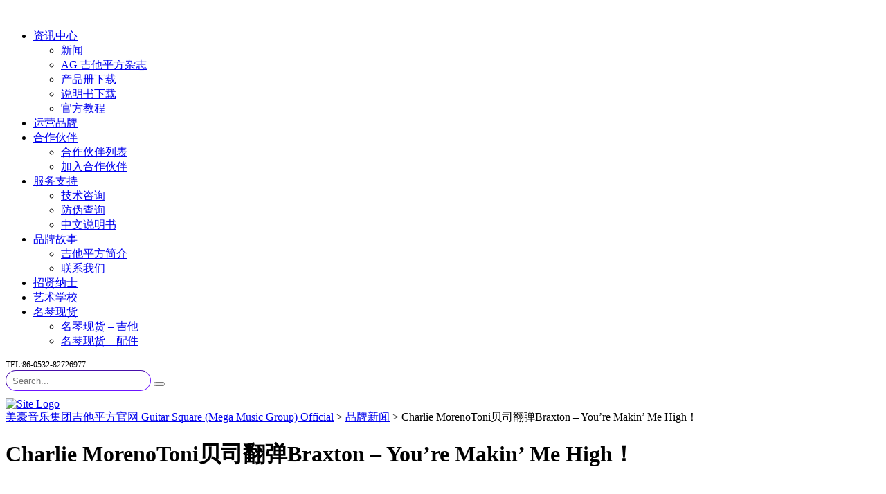

--- FILE ---
content_type: text/html; charset=UTF-8
request_url: https://www.guitarsquare.com/charlie-morenotoni%E8%B4%9D%E5%8F%B8%E7%BF%BB%E5%BC%B9braxton-youre-makin-me-high%EF%BC%81/
body_size: 18493
content:
<!DOCTYPE html>
<html lang="zh-Hans" id="main_html">
<head>
	    <meta charset="UTF-8">
    <meta name="viewport" content="width=device-width, initial-scale=1">
    <link rel="profile" href="https://gmpg.org/xfn/11">
    <link rel="pingback" href="https://www.guitarsquare.com/xmlrpc.php">
    <title>Charlie MorenoToni贝司翻弹Braxton &#8211; You&#8217;re Makin&#8217; Me High！ &#8211; 美豪音乐集团吉他平方官网 Guitar Square (Mega Music Group) Official</title>
<meta name='robots' content='max-image-preview:large' />
<link rel='dns-prefetch' href='//www.guitarsquare.com' />
<link rel='dns-prefetch' href='//fonts.googleapis.com' />
<link rel="alternate" type="application/rss+xml" title="美豪音乐集团吉他平方官网 Guitar Square (Mega Music Group) Official &raquo; Feed" href="https://www.guitarsquare.com/feed/" />
<link rel="alternate" type="application/rss+xml" title="美豪音乐集团吉他平方官网 Guitar Square (Mega Music Group) Official &raquo; 评论 Feed" href="https://www.guitarsquare.com/comments/feed/" />
<script type="text/javascript">
/* <![CDATA[ */
window._wpemojiSettings = {"baseUrl":"https:\/\/s.w.org\/images\/core\/emoji\/15.0.3\/72x72\/","ext":".png","svgUrl":"https:\/\/s.w.org\/images\/core\/emoji\/15.0.3\/svg\/","svgExt":".svg","source":{"concatemoji":"https:\/\/www.guitarsquare.com\/wp-includes\/js\/wp-emoji-release.min.js?ver=6.6.4"}};
/*! This file is auto-generated */
!function(i,n){var o,s,e;function c(e){try{var t={supportTests:e,timestamp:(new Date).valueOf()};sessionStorage.setItem(o,JSON.stringify(t))}catch(e){}}function p(e,t,n){e.clearRect(0,0,e.canvas.width,e.canvas.height),e.fillText(t,0,0);var t=new Uint32Array(e.getImageData(0,0,e.canvas.width,e.canvas.height).data),r=(e.clearRect(0,0,e.canvas.width,e.canvas.height),e.fillText(n,0,0),new Uint32Array(e.getImageData(0,0,e.canvas.width,e.canvas.height).data));return t.every(function(e,t){return e===r[t]})}function u(e,t,n){switch(t){case"flag":return n(e,"\ud83c\udff3\ufe0f\u200d\u26a7\ufe0f","\ud83c\udff3\ufe0f\u200b\u26a7\ufe0f")?!1:!n(e,"\ud83c\uddfa\ud83c\uddf3","\ud83c\uddfa\u200b\ud83c\uddf3")&&!n(e,"\ud83c\udff4\udb40\udc67\udb40\udc62\udb40\udc65\udb40\udc6e\udb40\udc67\udb40\udc7f","\ud83c\udff4\u200b\udb40\udc67\u200b\udb40\udc62\u200b\udb40\udc65\u200b\udb40\udc6e\u200b\udb40\udc67\u200b\udb40\udc7f");case"emoji":return!n(e,"\ud83d\udc26\u200d\u2b1b","\ud83d\udc26\u200b\u2b1b")}return!1}function f(e,t,n){var r="undefined"!=typeof WorkerGlobalScope&&self instanceof WorkerGlobalScope?new OffscreenCanvas(300,150):i.createElement("canvas"),a=r.getContext("2d",{willReadFrequently:!0}),o=(a.textBaseline="top",a.font="600 32px Arial",{});return e.forEach(function(e){o[e]=t(a,e,n)}),o}function t(e){var t=i.createElement("script");t.src=e,t.defer=!0,i.head.appendChild(t)}"undefined"!=typeof Promise&&(o="wpEmojiSettingsSupports",s=["flag","emoji"],n.supports={everything:!0,everythingExceptFlag:!0},e=new Promise(function(e){i.addEventListener("DOMContentLoaded",e,{once:!0})}),new Promise(function(t){var n=function(){try{var e=JSON.parse(sessionStorage.getItem(o));if("object"==typeof e&&"number"==typeof e.timestamp&&(new Date).valueOf()<e.timestamp+604800&&"object"==typeof e.supportTests)return e.supportTests}catch(e){}return null}();if(!n){if("undefined"!=typeof Worker&&"undefined"!=typeof OffscreenCanvas&&"undefined"!=typeof URL&&URL.createObjectURL&&"undefined"!=typeof Blob)try{var e="postMessage("+f.toString()+"("+[JSON.stringify(s),u.toString(),p.toString()].join(",")+"));",r=new Blob([e],{type:"text/javascript"}),a=new Worker(URL.createObjectURL(r),{name:"wpTestEmojiSupports"});return void(a.onmessage=function(e){c(n=e.data),a.terminate(),t(n)})}catch(e){}c(n=f(s,u,p))}t(n)}).then(function(e){for(var t in e)n.supports[t]=e[t],n.supports.everything=n.supports.everything&&n.supports[t],"flag"!==t&&(n.supports.everythingExceptFlag=n.supports.everythingExceptFlag&&n.supports[t]);n.supports.everythingExceptFlag=n.supports.everythingExceptFlag&&!n.supports.flag,n.DOMReady=!1,n.readyCallback=function(){n.DOMReady=!0}}).then(function(){return e}).then(function(){var e;n.supports.everything||(n.readyCallback(),(e=n.source||{}).concatemoji?t(e.concatemoji):e.wpemoji&&e.twemoji&&(t(e.twemoji),t(e.wpemoji)))}))}((window,document),window._wpemojiSettings);
/* ]]> */
</script>
<!-- guitarsquare.com is managing ads with Advanced Ads --><script id="guita-ready">
			window.advanced_ads_ready=function(e,a){a=a||"complete";var d=function(e){return"interactive"===a?"loading"!==e:"complete"===e};d(document.readyState)?e():document.addEventListener("readystatechange",(function(a){d(a.target.readyState)&&e()}),{once:"interactive"===a})},window.advanced_ads_ready_queue=window.advanced_ads_ready_queue||[];		</script>
		<style id='wp-emoji-styles-inline-css' type='text/css'>

	img.wp-smiley, img.emoji {
		display: inline !important;
		border: none !important;
		box-shadow: none !important;
		height: 1em !important;
		width: 1em !important;
		margin: 0 0.07em !important;
		vertical-align: -0.1em !important;
		background: none !important;
		padding: 0 !important;
	}
</style>
<link rel='stylesheet' id='wp-block-library-css' href='https://www.guitarsquare.com/wp-includes/css/dist/block-library/style.min.css?ver=6.6.4' type='text/css' media='all' />
<style id='pdfemb-pdf-embedder-viewer-style-inline-css' type='text/css'>
.wp-block-pdfemb-pdf-embedder-viewer{max-width:none}

</style>
<link rel='stylesheet' id='posts-masonry-block-style-css-css' href='https://www.guitarsquare.com/wp-content/plugins/gosign-masonry-post-block/dist/blocks.style.build.css?ver=6.6.4' type='text/css' media='all' />
<style id='classic-theme-styles-inline-css' type='text/css'>
/*! This file is auto-generated */
.wp-block-button__link{color:#fff;background-color:#32373c;border-radius:9999px;box-shadow:none;text-decoration:none;padding:calc(.667em + 2px) calc(1.333em + 2px);font-size:1.125em}.wp-block-file__button{background:#32373c;color:#fff;text-decoration:none}
</style>
<style id='global-styles-inline-css' type='text/css'>
:root{--wp--preset--aspect-ratio--square: 1;--wp--preset--aspect-ratio--4-3: 4/3;--wp--preset--aspect-ratio--3-4: 3/4;--wp--preset--aspect-ratio--3-2: 3/2;--wp--preset--aspect-ratio--2-3: 2/3;--wp--preset--aspect-ratio--16-9: 16/9;--wp--preset--aspect-ratio--9-16: 9/16;--wp--preset--color--black: #000000;--wp--preset--color--cyan-bluish-gray: #abb8c3;--wp--preset--color--white: #ffffff;--wp--preset--color--pale-pink: #f78da7;--wp--preset--color--vivid-red: #cf2e2e;--wp--preset--color--luminous-vivid-orange: #ff6900;--wp--preset--color--luminous-vivid-amber: #fcb900;--wp--preset--color--light-green-cyan: #7bdcb5;--wp--preset--color--vivid-green-cyan: #00d084;--wp--preset--color--pale-cyan-blue: #8ed1fc;--wp--preset--color--vivid-cyan-blue: #0693e3;--wp--preset--color--vivid-purple: #9b51e0;--wp--preset--gradient--vivid-cyan-blue-to-vivid-purple: linear-gradient(135deg,rgba(6,147,227,1) 0%,rgb(155,81,224) 100%);--wp--preset--gradient--light-green-cyan-to-vivid-green-cyan: linear-gradient(135deg,rgb(122,220,180) 0%,rgb(0,208,130) 100%);--wp--preset--gradient--luminous-vivid-amber-to-luminous-vivid-orange: linear-gradient(135deg,rgba(252,185,0,1) 0%,rgba(255,105,0,1) 100%);--wp--preset--gradient--luminous-vivid-orange-to-vivid-red: linear-gradient(135deg,rgba(255,105,0,1) 0%,rgb(207,46,46) 100%);--wp--preset--gradient--very-light-gray-to-cyan-bluish-gray: linear-gradient(135deg,rgb(238,238,238) 0%,rgb(169,184,195) 100%);--wp--preset--gradient--cool-to-warm-spectrum: linear-gradient(135deg,rgb(74,234,220) 0%,rgb(151,120,209) 20%,rgb(207,42,186) 40%,rgb(238,44,130) 60%,rgb(251,105,98) 80%,rgb(254,248,76) 100%);--wp--preset--gradient--blush-light-purple: linear-gradient(135deg,rgb(255,206,236) 0%,rgb(152,150,240) 100%);--wp--preset--gradient--blush-bordeaux: linear-gradient(135deg,rgb(254,205,165) 0%,rgb(254,45,45) 50%,rgb(107,0,62) 100%);--wp--preset--gradient--luminous-dusk: linear-gradient(135deg,rgb(255,203,112) 0%,rgb(199,81,192) 50%,rgb(65,88,208) 100%);--wp--preset--gradient--pale-ocean: linear-gradient(135deg,rgb(255,245,203) 0%,rgb(182,227,212) 50%,rgb(51,167,181) 100%);--wp--preset--gradient--electric-grass: linear-gradient(135deg,rgb(202,248,128) 0%,rgb(113,206,126) 100%);--wp--preset--gradient--midnight: linear-gradient(135deg,rgb(2,3,129) 0%,rgb(40,116,252) 100%);--wp--preset--font-size--small: 13px;--wp--preset--font-size--medium: 20px;--wp--preset--font-size--large: 36px;--wp--preset--font-size--x-large: 42px;--wp--preset--spacing--20: 0.44rem;--wp--preset--spacing--30: 0.67rem;--wp--preset--spacing--40: 1rem;--wp--preset--spacing--50: 1.5rem;--wp--preset--spacing--60: 2.25rem;--wp--preset--spacing--70: 3.38rem;--wp--preset--spacing--80: 5.06rem;--wp--preset--shadow--natural: 6px 6px 9px rgba(0, 0, 0, 0.2);--wp--preset--shadow--deep: 12px 12px 50px rgba(0, 0, 0, 0.4);--wp--preset--shadow--sharp: 6px 6px 0px rgba(0, 0, 0, 0.2);--wp--preset--shadow--outlined: 6px 6px 0px -3px rgba(255, 255, 255, 1), 6px 6px rgba(0, 0, 0, 1);--wp--preset--shadow--crisp: 6px 6px 0px rgba(0, 0, 0, 1);}:where(.is-layout-flex){gap: 0.5em;}:where(.is-layout-grid){gap: 0.5em;}body .is-layout-flex{display: flex;}.is-layout-flex{flex-wrap: wrap;align-items: center;}.is-layout-flex > :is(*, div){margin: 0;}body .is-layout-grid{display: grid;}.is-layout-grid > :is(*, div){margin: 0;}:where(.wp-block-columns.is-layout-flex){gap: 2em;}:where(.wp-block-columns.is-layout-grid){gap: 2em;}:where(.wp-block-post-template.is-layout-flex){gap: 1.25em;}:where(.wp-block-post-template.is-layout-grid){gap: 1.25em;}.has-black-color{color: var(--wp--preset--color--black) !important;}.has-cyan-bluish-gray-color{color: var(--wp--preset--color--cyan-bluish-gray) !important;}.has-white-color{color: var(--wp--preset--color--white) !important;}.has-pale-pink-color{color: var(--wp--preset--color--pale-pink) !important;}.has-vivid-red-color{color: var(--wp--preset--color--vivid-red) !important;}.has-luminous-vivid-orange-color{color: var(--wp--preset--color--luminous-vivid-orange) !important;}.has-luminous-vivid-amber-color{color: var(--wp--preset--color--luminous-vivid-amber) !important;}.has-light-green-cyan-color{color: var(--wp--preset--color--light-green-cyan) !important;}.has-vivid-green-cyan-color{color: var(--wp--preset--color--vivid-green-cyan) !important;}.has-pale-cyan-blue-color{color: var(--wp--preset--color--pale-cyan-blue) !important;}.has-vivid-cyan-blue-color{color: var(--wp--preset--color--vivid-cyan-blue) !important;}.has-vivid-purple-color{color: var(--wp--preset--color--vivid-purple) !important;}.has-black-background-color{background-color: var(--wp--preset--color--black) !important;}.has-cyan-bluish-gray-background-color{background-color: var(--wp--preset--color--cyan-bluish-gray) !important;}.has-white-background-color{background-color: var(--wp--preset--color--white) !important;}.has-pale-pink-background-color{background-color: var(--wp--preset--color--pale-pink) !important;}.has-vivid-red-background-color{background-color: var(--wp--preset--color--vivid-red) !important;}.has-luminous-vivid-orange-background-color{background-color: var(--wp--preset--color--luminous-vivid-orange) !important;}.has-luminous-vivid-amber-background-color{background-color: var(--wp--preset--color--luminous-vivid-amber) !important;}.has-light-green-cyan-background-color{background-color: var(--wp--preset--color--light-green-cyan) !important;}.has-vivid-green-cyan-background-color{background-color: var(--wp--preset--color--vivid-green-cyan) !important;}.has-pale-cyan-blue-background-color{background-color: var(--wp--preset--color--pale-cyan-blue) !important;}.has-vivid-cyan-blue-background-color{background-color: var(--wp--preset--color--vivid-cyan-blue) !important;}.has-vivid-purple-background-color{background-color: var(--wp--preset--color--vivid-purple) !important;}.has-black-border-color{border-color: var(--wp--preset--color--black) !important;}.has-cyan-bluish-gray-border-color{border-color: var(--wp--preset--color--cyan-bluish-gray) !important;}.has-white-border-color{border-color: var(--wp--preset--color--white) !important;}.has-pale-pink-border-color{border-color: var(--wp--preset--color--pale-pink) !important;}.has-vivid-red-border-color{border-color: var(--wp--preset--color--vivid-red) !important;}.has-luminous-vivid-orange-border-color{border-color: var(--wp--preset--color--luminous-vivid-orange) !important;}.has-luminous-vivid-amber-border-color{border-color: var(--wp--preset--color--luminous-vivid-amber) !important;}.has-light-green-cyan-border-color{border-color: var(--wp--preset--color--light-green-cyan) !important;}.has-vivid-green-cyan-border-color{border-color: var(--wp--preset--color--vivid-green-cyan) !important;}.has-pale-cyan-blue-border-color{border-color: var(--wp--preset--color--pale-cyan-blue) !important;}.has-vivid-cyan-blue-border-color{border-color: var(--wp--preset--color--vivid-cyan-blue) !important;}.has-vivid-purple-border-color{border-color: var(--wp--preset--color--vivid-purple) !important;}.has-vivid-cyan-blue-to-vivid-purple-gradient-background{background: var(--wp--preset--gradient--vivid-cyan-blue-to-vivid-purple) !important;}.has-light-green-cyan-to-vivid-green-cyan-gradient-background{background: var(--wp--preset--gradient--light-green-cyan-to-vivid-green-cyan) !important;}.has-luminous-vivid-amber-to-luminous-vivid-orange-gradient-background{background: var(--wp--preset--gradient--luminous-vivid-amber-to-luminous-vivid-orange) !important;}.has-luminous-vivid-orange-to-vivid-red-gradient-background{background: var(--wp--preset--gradient--luminous-vivid-orange-to-vivid-red) !important;}.has-very-light-gray-to-cyan-bluish-gray-gradient-background{background: var(--wp--preset--gradient--very-light-gray-to-cyan-bluish-gray) !important;}.has-cool-to-warm-spectrum-gradient-background{background: var(--wp--preset--gradient--cool-to-warm-spectrum) !important;}.has-blush-light-purple-gradient-background{background: var(--wp--preset--gradient--blush-light-purple) !important;}.has-blush-bordeaux-gradient-background{background: var(--wp--preset--gradient--blush-bordeaux) !important;}.has-luminous-dusk-gradient-background{background: var(--wp--preset--gradient--luminous-dusk) !important;}.has-pale-ocean-gradient-background{background: var(--wp--preset--gradient--pale-ocean) !important;}.has-electric-grass-gradient-background{background: var(--wp--preset--gradient--electric-grass) !important;}.has-midnight-gradient-background{background: var(--wp--preset--gradient--midnight) !important;}.has-small-font-size{font-size: var(--wp--preset--font-size--small) !important;}.has-medium-font-size{font-size: var(--wp--preset--font-size--medium) !important;}.has-large-font-size{font-size: var(--wp--preset--font-size--large) !important;}.has-x-large-font-size{font-size: var(--wp--preset--font-size--x-large) !important;}
:where(.wp-block-post-template.is-layout-flex){gap: 1.25em;}:where(.wp-block-post-template.is-layout-grid){gap: 1.25em;}
:where(.wp-block-columns.is-layout-flex){gap: 2em;}:where(.wp-block-columns.is-layout-grid){gap: 2em;}
:root :where(.wp-block-pullquote){font-size: 1.5em;line-height: 1.6;}
</style>
<link rel='stylesheet' id='rs-plugin-settings-css' href='https://www.guitarsquare.com/wp-content/plugins/revslider/public/assets/css/rs6.css?ver=6.2.22' type='text/css' media='all' />
<style id='rs-plugin-settings-inline-css' type='text/css'>
#rs-demo-id {}
</style>
<link rel='stylesheet' id='stm-stmicons-css' href='https://www.guitarsquare.com/wp-content/uploads/stm_fonts/stmicons/stmicons.css?ver=1.0.1' type='text/css' media='all' />
<link rel='stylesheet' id='stm-stmicons_company-css' href='https://www.guitarsquare.com/wp-content/uploads/stm_fonts/stmicons/company/stmicons.css?ver=1.0.1' type='text/css' media='all' />
<link rel='stylesheet' id='stm-stmicons_consulting-css' href='https://www.guitarsquare.com/wp-content/uploads/stm_fonts/stmicons/consulting/stmicons.css?ver=1.0.1' type='text/css' media='all' />
<link rel='stylesheet' id='stm-stmicons_feather-css' href='https://www.guitarsquare.com/wp-content/uploads/stm_fonts/stmicons/feather/stmicons.css?ver=1.0.1' type='text/css' media='all' />
<link rel='stylesheet' id='stm-stmicons_icomoon-css' href='https://www.guitarsquare.com/wp-content/uploads/stm_fonts/stmicons/icomoon/stmicons.css?ver=1.0.1' type='text/css' media='all' />
<link rel='stylesheet' id='stm-stmicons_linear-css' href='https://www.guitarsquare.com/wp-content/uploads/stm_fonts/stmicons/linear/stmicons.css?ver=1.0.1' type='text/css' media='all' />
<link rel='stylesheet' id='stm-stmicons_vicons-css' href='https://www.guitarsquare.com/wp-content/uploads/stm_fonts/stmicons/vicons/stmicons.css?ver=1.0.1' type='text/css' media='all' />
<link rel='stylesheet' id='stm_megamenu-css' href='https://www.guitarsquare.com/wp-content/plugins/stm-configurations/megamenu/assets/css/megamenu.css?ver=1.2' type='text/css' media='all' />
<link rel='stylesheet' id='wp-pagenavi-css' href='https://www.guitarsquare.com/wp-content/plugins/wp-pagenavi/pagenavi-css.css?ver=2.70' type='text/css' media='all' />
<link rel='stylesheet' id='child-style-css' href='https://www.guitarsquare.com/wp-content/themes/pearl-child/style.css?ver=6.6.4' type='text/css' media='all' />
<link rel='stylesheet' id='tablepress-default-css' href='https://www.guitarsquare.com/wp-content/plugins/tablepress/css/build/default.css?ver=2.4.2' type='text/css' media='all' />
<link rel='stylesheet' id='stm_default_google_font-css' href='https://fonts.googleapis.com/css?family=Open+Sans%3A100%2C200%2C300%2C400%2C400i%2C500%2C600%2C700%2C800%2C900%7CMontserrat%3A100%2C200%2C300%2C400%2C400i%2C500%2C600%2C700%2C800%2C900&#038;ver=1.1.1#038;subset=latin%2Clatin-ext' type='text/css' media='all' />
<link rel='stylesheet' id='pearl-theme-styles-css' href='https://www.guitarsquare.com/wp-content/themes/pearl/assets/css/app.css?ver=1.1.1' type='text/css' media='all' />
<style id='pearl-theme-styles-inline-css' type='text/css'>
.stm_titlebox:after {
            background-color: #0d0f13;
        }.stm_titlebox .stm_titlebox__title,
        .stm_titlebox .stm_titlebox__author,
        .stm_titlebox .stm_titlebox__categories
        {
            color:  #ffffff !important;
        }.stm_titlebox .stm_titlebox__subtitle {
            color: #ffffff;
        }
</style>
<link rel='stylesheet' id='pearl-theme-custom-styles-css' href='https://www.guitarsquare.com/wp-content/uploads/stm_uploads/skin-custom.css?ver=324' type='text/css' media='all' />
<link rel='stylesheet' id='fontawesome-css' href='https://www.guitarsquare.com/wp-content/themes/pearl/assets/vendor/font-awesome.min.css?ver=1.1.1' type='text/css' media='all' />
<link rel='stylesheet' id='vc_font_awesome_5_shims-css' href='https://www.guitarsquare.com/wp-content/plugins/js_composer/assets/lib/bower/font-awesome/css/v4-shims.min.css?ver=6.4.1' type='text/css' media='all' />
<link rel='stylesheet' id='vc_font_awesome_5-css' href='https://www.guitarsquare.com/wp-content/plugins/js_composer/assets/lib/bower/font-awesome/css/all.min.css?ver=6.4.1' type='text/css' media='all' />
<link rel='stylesheet' id='pearl-buttons-style-css' href='https://www.guitarsquare.com/wp-content/themes/pearl/assets/css/buttons/styles/style_8.css?ver=1.1.1' type='text/css' media='all' />
<link rel='stylesheet' id='pearl-sidebars-style-css' href='https://www.guitarsquare.com/wp-content/themes/pearl/assets/css/sidebar/style_8.css?ver=1.1.1' type='text/css' media='all' />
<link rel='stylesheet' id='pearl-forms-style-css' href='https://www.guitarsquare.com/wp-content/themes/pearl/assets/css/form/style_7.css?ver=1.1.1' type='text/css' media='all' />
<link rel='stylesheet' id='pearl-blockquote-style-css' href='https://www.guitarsquare.com/wp-content/themes/pearl/assets/css/blockquote/style_8.css?ver=1.1.1' type='text/css' media='all' />
<link rel='stylesheet' id='pearl-post-style-css' href='https://www.guitarsquare.com/wp-content/themes/pearl/assets/css/post/style_8.css?ver=1.1.1' type='text/css' media='all' />
<link rel='stylesheet' id='pearl-pagination-style-css' href='https://www.guitarsquare.com/wp-content/themes/pearl/assets/css/pagination/style_8.css?ver=1.1.1' type='text/css' media='all' />
<link rel='stylesheet' id='pearl-list-style-css' href='https://www.guitarsquare.com/wp-content/themes/pearl/assets/css/lists/style_1.css?ver=1.1.1' type='text/css' media='all' />
<link rel='stylesheet' id='pearl-tabs-style-css' href='https://www.guitarsquare.com/wp-content/themes/pearl/assets/css/tabs/style_5.css?ver=1.1.1' type='text/css' media='all' />
<link rel='stylesheet' id='pearl-tour-style-css' href='https://www.guitarsquare.com/wp-content/themes/pearl/assets/css/tour/style_1.css?ver=1.1.1' type='text/css' media='all' />
<link rel='stylesheet' id='pearl-accordions-style-css' href='https://www.guitarsquare.com/wp-content/themes/pearl/assets/css/accordion/style_6.css?ver=1.1.1' type='text/css' media='all' />
<link rel='stylesheet' id='bootstrap-datepicker3-css' href='https://www.guitarsquare.com/wp-content/themes/pearl/assets/css/vendors/bootstrap-datepicker3.css?ver=1.1.1' type='text/css' media='all' />
<link rel='stylesheet' id='pearl-header-style-css' href='https://www.guitarsquare.com/wp-content/themes/pearl/assets/css/header/style_8.css?ver=1.1.1' type='text/css' media='all' />
<link rel='stylesheet' id='pearl-footer-style-css' href='https://www.guitarsquare.com/wp-content/themes/pearl/assets/css/footer/style_1.css?ver=1.1.1' type='text/css' media='all' />
<link rel='stylesheet' id='pearl-titlebox-style-css' href='https://www.guitarsquare.com/wp-content/themes/pearl/assets/css/titlebox/style_8.css?ver=1.1.1' type='text/css' media='all' />
<link rel='stylesheet' id='mediaelement-css' href='https://www.guitarsquare.com/wp-includes/js/mediaelement/mediaelementplayer-legacy.min.css?ver=4.2.17' type='text/css' media='all' />
<link rel='stylesheet' id='stm_player.css-css' href='https://www.guitarsquare.com/wp-content/themes/pearl/assets/css/player/player.css?ver=1.1.1' type='text/css' media='all' />
<script type="text/javascript" src="https://www.guitarsquare.com/wp-includes/js/jquery/jquery.min.js?ver=3.7.1" id="jquery-core-js"></script>
<script type="text/javascript" src="https://www.guitarsquare.com/wp-includes/js/jquery/jquery-migrate.min.js?ver=3.4.1" id="jquery-migrate-js"></script>
<script type="text/javascript" src="https://www.guitarsquare.com/wp-content/plugins/gosign-masonry-post-block/src/js/isotope.pkgd.min.js?ver=1" id="posts-masonry-block-masnory-js"></script>
<script type="text/javascript" src="https://www.guitarsquare.com/wp-includes/js/dist/vendor/react.min.js?ver=18.3.1" id="react-js"></script>
<script type="text/javascript" src="https://www.guitarsquare.com/wp-includes/js/dist/vendor/react-jsx-runtime.min.js?ver=18.3.1" id="react-jsx-runtime-js"></script>
<script type="text/javascript" src="https://www.guitarsquare.com/wp-includes/js/dist/autop.min.js?ver=9fb50649848277dd318d" id="wp-autop-js"></script>
<script type="text/javascript" src="https://www.guitarsquare.com/wp-includes/js/dist/blob.min.js?ver=9113eed771d446f4a556" id="wp-blob-js"></script>
<script type="text/javascript" src="https://www.guitarsquare.com/wp-includes/js/dist/block-serialization-default-parser.min.js?ver=14d44daebf663d05d330" id="wp-block-serialization-default-parser-js"></script>
<script type="text/javascript" src="https://www.guitarsquare.com/wp-includes/js/dist/hooks.min.js?ver=2810c76e705dd1a53b18" id="wp-hooks-js"></script>
<script type="text/javascript" src="https://www.guitarsquare.com/wp-includes/js/dist/deprecated.min.js?ver=e1f84915c5e8ae38964c" id="wp-deprecated-js"></script>
<script type="text/javascript" src="https://www.guitarsquare.com/wp-includes/js/dist/dom.min.js?ver=4ecffbffba91b10c5c7a" id="wp-dom-js"></script>
<script type="text/javascript" src="https://www.guitarsquare.com/wp-includes/js/dist/vendor/react-dom.min.js?ver=18.3.1" id="react-dom-js"></script>
<script type="text/javascript" src="https://www.guitarsquare.com/wp-includes/js/dist/escape-html.min.js?ver=6561a406d2d232a6fbd2" id="wp-escape-html-js"></script>
<script type="text/javascript" src="https://www.guitarsquare.com/wp-includes/js/dist/element.min.js?ver=cb762d190aebbec25b27" id="wp-element-js"></script>
<script type="text/javascript" src="https://www.guitarsquare.com/wp-includes/js/dist/is-shallow-equal.min.js?ver=e0f9f1d78d83f5196979" id="wp-is-shallow-equal-js"></script>
<script type="text/javascript" src="https://www.guitarsquare.com/wp-includes/js/dist/i18n.min.js?ver=5e580eb46a90c2b997e6" id="wp-i18n-js"></script>
<script type="text/javascript" id="wp-i18n-js-after">
/* <![CDATA[ */
wp.i18n.setLocaleData( { 'text direction\u0004ltr': [ 'ltr' ] } );
/* ]]> */
</script>
<script type="text/javascript" id="wp-keycodes-js-translations">
/* <![CDATA[ */
( function( domain, translations ) {
	var localeData = translations.locale_data[ domain ] || translations.locale_data.messages;
	localeData[""].domain = domain;
	wp.i18n.setLocaleData( localeData, domain );
} )( "default", {"translation-revision-date":"2025-10-31 02:04:53+0000","generator":"GlotPress\/4.0.3","domain":"messages","locale_data":{"messages":{"":{"domain":"messages","plural-forms":"nplurals=1; plural=0;","lang":"zh_CN"},"Comma":["\u9017\u53f7"],"Period":["\u53e5\u53f7"],"Backtick":["\u53cd\u5f15\u53f7"],"Tilde":["\u6ce2\u6d6a\u53f7"]}},"comment":{"reference":"wp-includes\/js\/dist\/keycodes.js"}} );
/* ]]> */
</script>
<script type="text/javascript" src="https://www.guitarsquare.com/wp-includes/js/dist/keycodes.min.js?ver=034ff647a54b018581d3" id="wp-keycodes-js"></script>
<script type="text/javascript" src="https://www.guitarsquare.com/wp-includes/js/dist/priority-queue.min.js?ver=9c21c957c7e50ffdbf48" id="wp-priority-queue-js"></script>
<script type="text/javascript" src="https://www.guitarsquare.com/wp-includes/js/dist/compose.min.js?ver=b8d54449305350b51869" id="wp-compose-js"></script>
<script type="text/javascript" src="https://www.guitarsquare.com/wp-includes/js/dist/private-apis.min.js?ver=17a2e640b653d742da6e" id="wp-private-apis-js"></script>
<script type="text/javascript" src="https://www.guitarsquare.com/wp-includes/js/dist/redux-routine.min.js?ver=a0a172871afaeb261566" id="wp-redux-routine-js"></script>
<script type="text/javascript" src="https://www.guitarsquare.com/wp-includes/js/dist/data.min.js?ver=7c62e39de0308c73d50c" id="wp-data-js"></script>
<script type="text/javascript" id="wp-data-js-after">
/* <![CDATA[ */
( function() {
	var userId = 0;
	var storageKey = "WP_DATA_USER_" + userId;
	wp.data
		.use( wp.data.plugins.persistence, { storageKey: storageKey } );
} )();
/* ]]> */
</script>
<script type="text/javascript" src="https://www.guitarsquare.com/wp-includes/js/dist/html-entities.min.js?ver=2cd3358363e0675638fb" id="wp-html-entities-js"></script>
<script type="text/javascript" src="https://www.guitarsquare.com/wp-includes/js/dist/dom-ready.min.js?ver=f77871ff7694fffea381" id="wp-dom-ready-js"></script>
<script type="text/javascript" id="wp-a11y-js-translations">
/* <![CDATA[ */
( function( domain, translations ) {
	var localeData = translations.locale_data[ domain ] || translations.locale_data.messages;
	localeData[""].domain = domain;
	wp.i18n.setLocaleData( localeData, domain );
} )( "default", {"translation-revision-date":"2025-10-31 02:04:53+0000","generator":"GlotPress\/4.0.3","domain":"messages","locale_data":{"messages":{"":{"domain":"messages","plural-forms":"nplurals=1; plural=0;","lang":"zh_CN"},"Notifications":["\u901a\u77e5"]}},"comment":{"reference":"wp-includes\/js\/dist\/a11y.js"}} );
/* ]]> */
</script>
<script type="text/javascript" src="https://www.guitarsquare.com/wp-includes/js/dist/a11y.min.js?ver=d90eebea464f6c09bfd5" id="wp-a11y-js"></script>
<script type="text/javascript" id="wp-rich-text-js-translations">
/* <![CDATA[ */
( function( domain, translations ) {
	var localeData = translations.locale_data[ domain ] || translations.locale_data.messages;
	localeData[""].domain = domain;
	wp.i18n.setLocaleData( localeData, domain );
} )( "default", {"translation-revision-date":"2025-10-31 02:04:53+0000","generator":"GlotPress\/4.0.3","domain":"messages","locale_data":{"messages":{"":{"domain":"messages","plural-forms":"nplurals=1; plural=0;","lang":"zh_CN"},"%s removed.":["%s \u5df2\u79fb\u9664\u3002"],"%s applied.":["%s \u5df2\u5e94\u7528\u3002"]}},"comment":{"reference":"wp-includes\/js\/dist\/rich-text.js"}} );
/* ]]> */
</script>
<script type="text/javascript" src="https://www.guitarsquare.com/wp-includes/js/dist/rich-text.min.js?ver=4021b9e4e9ef4d3cd868" id="wp-rich-text-js"></script>
<script type="text/javascript" src="https://www.guitarsquare.com/wp-includes/js/dist/shortcode.min.js?ver=b7747eee0efafd2f0c3b" id="wp-shortcode-js"></script>
<script type="text/javascript" id="wp-blocks-js-translations">
/* <![CDATA[ */
( function( domain, translations ) {
	var localeData = translations.locale_data[ domain ] || translations.locale_data.messages;
	localeData[""].domain = domain;
	wp.i18n.setLocaleData( localeData, domain );
} )( "default", {"translation-revision-date":"2025-10-31 02:04:53+0000","generator":"GlotPress\/4.0.3","domain":"messages","locale_data":{"messages":{"":{"domain":"messages","plural-forms":"nplurals=1; plural=0;","lang":"zh_CN"},"Embeds":["\u5d4c\u5165"],"Reusable blocks":["\u53ef\u91cd\u7528\u533a\u5757"],"%1$s Block. Row %2$d. %3$s":["%1$s \u533a\u5757\uff0c\u7b2c%2$d \u884c\u3002 %3$s"],"%1$s Block. Column %2$d. %3$s":["%1$s \u533a\u5757\uff0c\u7b2c%2$d \u680f\u3002 %3$s"],"%1$s Block. Column %2$d":["%1$s \u533a\u5757\u3002\u7b2c%2$d \u680f"],"%1$s Block. %2$s":["%1$s \u533a\u5757\u3002 %2$s"],"%s Block":["%s \u533a\u5757"],"Design":["\u8bbe\u8ba1"],"%1$s Block. Row %2$d":["%1$s \u533a\u5757\u3002 \u884c %2$d"],"Theme":["\u4e3b\u9898"],"Text":["\u6587\u672c"],"Media":["\u5a92\u4f53"],"Widgets":["\u5c0f\u5de5\u5177"]}},"comment":{"reference":"wp-includes\/js\/dist\/blocks.js"}} );
/* ]]> */
</script>
<script type="text/javascript" src="https://www.guitarsquare.com/wp-includes/js/dist/blocks.min.js?ver=0d232d232463200f5cfd" id="wp-blocks-js"></script>
<script type="text/javascript" src="https://www.guitarsquare.com/wp-content/plugins/gosign-masonry-post-block/src/js/jquery.lazy.min.js?ver=1" id="posts-masonry-block-lazy-loaded-js"></script>
<script type="text/javascript" src="https://www.guitarsquare.com/wp-content/plugins/gosign-masonry-post-block/src/js/imagesloaded.pkgd.min.js?ver=1" id="posts-masonry-block-imagesloaded-load-js"></script>
<script type="text/javascript" src="https://www.guitarsquare.com/wp-content/plugins/gosign-masonry-post-block/src/js/masnory.js?ver=1" id="posts-masonry-block-masnory-load-js"></script>
<script type="text/javascript" src="https://www.guitarsquare.com/wp-content/plugins/revslider/public/assets/js/rbtools.min.js?ver=6.2.22" id="tp-tools-js"></script>
<script type="text/javascript" src="https://www.guitarsquare.com/wp-content/plugins/revslider/public/assets/js/rs6.min.js?ver=6.2.22" id="revmin-js"></script>
<script type="text/javascript" src="https://www.guitarsquare.com/wp-content/plugins/stm-configurations/megamenu/assets/js/megamenu.js?ver=1.2" id="stm_megamenu-js"></script>
<link rel="EditURI" type="application/rsd+xml" title="RSD" href="https://www.guitarsquare.com/xmlrpc.php?rsd" />
<link rel="canonical" href="https://www.guitarsquare.com/charlie-morenotoni%e8%b4%9d%e5%8f%b8%e7%bf%bb%e5%bc%b9braxton-youre-makin-me-high%ef%bc%81/" />
<link rel='shortlink' href='https://www.guitarsquare.com/?p=10408' />
<link rel="alternate" title="oEmbed (JSON)" type="application/json+oembed" href="https://www.guitarsquare.com/wp-json/oembed/1.0/embed?url=https%3A%2F%2Fwww.guitarsquare.com%2Fcharlie-morenotoni%25e8%25b4%259d%25e5%258f%25b8%25e7%25bf%25bb%25e5%25bc%25b9braxton-youre-makin-me-high%25ef%25bc%2581%2F" />
<link rel="alternate" title="oEmbed (XML)" type="text/xml+oembed" href="https://www.guitarsquare.com/wp-json/oembed/1.0/embed?url=https%3A%2F%2Fwww.guitarsquare.com%2Fcharlie-morenotoni%25e8%25b4%259d%25e5%258f%25b8%25e7%25bf%25bb%25e5%25bc%25b9braxton-youre-makin-me-high%25ef%25bc%2581%2F&#038;format=xml" />
<!-- start Simple Custom CSS and JS -->
 

<script>
var _hmt = _hmt || [];
(function() {
  var hm = document.createElement("script");
  hm.src = "https://hm.baidu.com/hm.js?f1266c0351cb3c15c32ba9b715713a3f";
  var s = document.getElementsByTagName("script")[0]; 
  s.parentNode.insertBefore(hm, s);
})();
</script>
<script>
(function(){
    var bp = document.createElement('script');
    var curProtocol = window.location.protocol.split(':')[0];
    if (curProtocol === 'https') {
        bp.src = 'https://zz.bdstatic.com/linksubmit/push.js';
    }
    else {
        bp.src = 'http://push.zhanzhang.baidu.com/push.js';
    }
    var s = document.getElementsByTagName("script")[0];
    s.parentNode.insertBefore(bp, s);
})();
</script>
<!-- end Simple Custom CSS and JS -->
<!-- start Simple Custom CSS and JS -->
 

<script>
var _hmt = _hmt || [];
(function() {
  var hm = document.createElement("script");
  hm.src = "https://hm.baidu.com/hm.js?90751ccb1822b94eaf29800881791a4c";
  var s = document.getElementsByTagName("script")[0]; 
  s.parentNode.insertBefore(hm, s);
})();
</script>

<!-- end Simple Custom CSS and JS -->
<!-- start Simple Custom CSS and JS -->
 

<script>
(function(){
    Var bp = document.createElement('script');
    Var curProtocol = window.location.protocol.split(':')[0];
    If (curProtocol === 'https') {
        Bp.src = 'https://zz.bdstatic.com/linksubmit/push.js';
    }
    Else {
        Bp.src = 'http://push.zhanzhang.baidu.com/push.js';
    }
    Var s = document.getElementsByTagName("script")[0];
    s.parentNode.insertBefore(bp, s);
})();
</script><!-- end Simple Custom CSS and JS -->
<!-- start Simple Custom CSS and JS -->
 

<!-- Matomo -->
<script type="text/javascript">
  var _paq = window._paq || [];
  
  _paq.push(['trackPageView']);
  _paq.push(['enableLinkTracking']);
  (function() {
    var u="https://matomo.ahmadarib.com/";
    _paq.push(['setTrackerUrl', u+'matomo.php']);
    _paq.push(['setSiteId', '7']);
    var d=document, g=d.createElement('script'), s=d.getElementsByTagName('script')[0];
    g.type='text/javascript'; g.async=true; g.defer=true; g.src=u+'matomo.js'; s.parentNode.insertBefore(g,s);
  })();
</script>
<!-- End Matomo Code -->

<!-- end Simple Custom CSS and JS -->
<!-- start Simple Custom CSS and JS -->
<style type="text/css">
/* Add your CSS code here.

For example:
.example {
    color: red;
}

For brushing up on your CSS knowledge, check out http://www.w3schools.com/css/css_syntax.asp

End of comment */ 

.stm-header {
  margin-bottom: 10px;
}

.stm_titlebox {
  display: none !important;
}

.stm_post_bg {
  display: none !important;
}

.footer-widgets {
  text-align: center;
}

#wrapper {
  padding: 0;
}

.vc_column-inner {
  padding-bottom: 0;
}

.footer-widgets a:hover {
  color: #d61515 ;
}

.page-id-4 vc_gitem-animated-block {
  width: 480;
  height: 700;
}

.gsgp-video {
  position: relative;
  overflow: hidden;
  padding-top: 56.25%;
}

.gsgp-iframe {
  position: absolute;
  top: 0;
  left: 0;
  width: 100%;
  height: 100%;
  border: 0;
}

.video {
  position: relative;
  overflow: hidden;
  padding-top: 56.25%;
}

.iframe {
  position: absolute;
  top: 0;
  left: 0;
  width: 100%;
  height: 100%;
  border: 0;
}

.stm-search_style_4 .search-form .form-control {
  width: 210px;
  background: 0 0;
  border-color: #6c15ff !important;
  border-radius: 30px !important;
  border-width: 1px;
  padding: 12px 28px 12px 9px;
  height: 30px;
}

.fa-search {
  color: #6c15ff !important;
}

.image-office {
  max-width:100%;
  max-height:auto;
  margin-bottom:0px !important;
  object-fit: cover;
}

.even-recruit-table {
  background-color: #34b1eb;
}</style>
<!-- end Simple Custom CSS and JS -->
	<script>
      var pearl_load_post_type_gallery = '9a5124bff6';
      var pearl_load_more_posts = '7d31f88726';
      var pearl_load_album = '17bdbb126d';
      var pearl_donate = '696851fdd3';
      var pearl_load_splash_album = '460ce19923';
      var pearl_load_portfolio = '9039568da2';
      var pearl_load_posts_list = 'e3002e89f2';
      var pearl_woo_quick_view = '2746028ec1';
      var pearl_update_custom_styles_admin = '4f131a675d';
      var pearl_like_dislike = 'eaf1b91282';
      var stm_ajax_add_review = '126b94ec0d';
      var pearl_install_plugin = '248ded78eb';
      var pearl_get_thumbnail = 'f510d5d068';
      var pearl_save_settings = 'e43c798fc3';

      var stm_ajaxurl = 'https://www.guitarsquare.com/wp-admin/admin-ajax.php';
      var stm_site_width = 1120;
      var stm_date_format = 'yy年m月d日';
      var stm_time_format = 'HH:mm';
	        var stm_album = [];
      var stm_album_name = '';
	        var stm_site_paddings = 50;
      if (window.innerWidth < 1300) stm_site_paddings = 0;
      var stm_sticky = 'top';
	</script>
	<!-- All in one Favicon 4.8 --><link rel="shortcut icon" href="https://www.guitarsquare.com/wp-content/uploads/2019/07/favicon.ico" />
<meta name="generator" content="Powered by WPBakery Page Builder - drag and drop page builder for WordPress."/>
<meta name="generator" content="Powered by Slider Revolution 6.2.22 - responsive, Mobile-Friendly Slider Plugin for WordPress with comfortable drag and drop interface." />
<script type="text/javascript">function setREVStartSize(e){
			//window.requestAnimationFrame(function() {				 
				window.RSIW = window.RSIW===undefined ? window.innerWidth : window.RSIW;	
				window.RSIH = window.RSIH===undefined ? window.innerHeight : window.RSIH;	
				try {								
					var pw = document.getElementById(e.c).parentNode.offsetWidth,
						newh;
					pw = pw===0 || isNaN(pw) ? window.RSIW : pw;
					e.tabw = e.tabw===undefined ? 0 : parseInt(e.tabw);
					e.thumbw = e.thumbw===undefined ? 0 : parseInt(e.thumbw);
					e.tabh = e.tabh===undefined ? 0 : parseInt(e.tabh);
					e.thumbh = e.thumbh===undefined ? 0 : parseInt(e.thumbh);
					e.tabhide = e.tabhide===undefined ? 0 : parseInt(e.tabhide);
					e.thumbhide = e.thumbhide===undefined ? 0 : parseInt(e.thumbhide);
					e.mh = e.mh===undefined || e.mh=="" || e.mh==="auto" ? 0 : parseInt(e.mh,0);		
					if(e.layout==="fullscreen" || e.l==="fullscreen") 						
						newh = Math.max(e.mh,window.RSIH);					
					else{					
						e.gw = Array.isArray(e.gw) ? e.gw : [e.gw];
						for (var i in e.rl) if (e.gw[i]===undefined || e.gw[i]===0) e.gw[i] = e.gw[i-1];					
						e.gh = e.el===undefined || e.el==="" || (Array.isArray(e.el) && e.el.length==0)? e.gh : e.el;
						e.gh = Array.isArray(e.gh) ? e.gh : [e.gh];
						for (var i in e.rl) if (e.gh[i]===undefined || e.gh[i]===0) e.gh[i] = e.gh[i-1];
											
						var nl = new Array(e.rl.length),
							ix = 0,						
							sl;					
						e.tabw = e.tabhide>=pw ? 0 : e.tabw;
						e.thumbw = e.thumbhide>=pw ? 0 : e.thumbw;
						e.tabh = e.tabhide>=pw ? 0 : e.tabh;
						e.thumbh = e.thumbhide>=pw ? 0 : e.thumbh;					
						for (var i in e.rl) nl[i] = e.rl[i]<window.RSIW ? 0 : e.rl[i];
						sl = nl[0];									
						for (var i in nl) if (sl>nl[i] && nl[i]>0) { sl = nl[i]; ix=i;}															
						var m = pw>(e.gw[ix]+e.tabw+e.thumbw) ? 1 : (pw-(e.tabw+e.thumbw)) / (e.gw[ix]);					
						newh =  (e.gh[ix] * m) + (e.tabh + e.thumbh);
					}				
					if(window.rs_init_css===undefined) window.rs_init_css = document.head.appendChild(document.createElement("style"));					
					document.getElementById(e.c).height = newh+"px";
					window.rs_init_css.innerHTML += "#"+e.c+"_wrapper { height: "+newh+"px }";				
				} catch(e){
					console.log("Failure at Presize of Slider:" + e)
				}					   
			//});
		  };</script>
<noscript><style> .wpb_animate_when_almost_visible { opacity: 1; }</style></noscript>    </head>
<body data-rsssl=1 class="post-template-default single single-post postid-10408 single-format-standard  stm_title_box_style_8 stm_title_box_enabled stm_form_style_7 stm_breadcrumbs_enabled stm_pagination_style_8 stm_blockquote_style_8 stm_lists_style_1 stm_sidebar_style_8 stm_header_style_8 stm_post_style_8 stm_tabs_style_5 stm_tour_style_1 stm_buttons_style_8 stm_accordions_style_6 stm_projects_style_default stm_events_layout_2 stm_footer_layout_1 error_page_style_5 stm_shop_layout_business stm_products_style_left stm_header_sticky_top stm_post_view_list stm_player single-post-has-thumbnail stm_layout_artist wpb-js-composer js-comp-ver-6.4.1 vc_responsive aa-prefix-guita-"  ontouchstart="true">
        	    <div id="wrapper">
                
    <div class="stm-header">
								                <div class="stm-header__row_color stm-header__row_color_center">
					                    <div class="fullwidth-header-part">
                        <div class="stm-header__row stm-header__row_center">
							                                    <div class="stm-header__cell stm-header__cell_center">
										                                                <div class="stm-header__element object467 stm-header__element_">
													
	<div class="stm-logo">
		<a href="https://www.guitarsquare.com" title="">
			<img width="200" height="42" src="https://www.guitarsquare.com/wp-content/uploads/2020/07/rsz_guitarsquare-logo.png" class="logo" alt="" style="width:200px" />		</a>
	</div>

                                                </div>
											                                                <div class="stm-header__element object465 stm-header__element_default">
													
    <div class="stm-navigation heading_font stm-navigation__default stm-navigation__default stm-navigation__none stm-navigation__" >
        
		
        
        <ul >
			<li id="menu-item-4420" class="menu-item menu-item-type-custom menu-item-object-custom menu-item-has-children menu-item-4420"><a href="#">资讯中心</a>
<ul class="sub-menu">
	<li id="menu-item-4423" class="menu-item menu-item-type-post_type menu-item-object-page current_page_parent menu-item-4423 stm_col_width_default stm_mega_cols_inside_default"><a href="https://www.guitarsquare.com/%e6%96%b0%e9%97%bb/">新闻</a></li>
	<li id="menu-item-4424" class="menu-item menu-item-type-custom menu-item-object-custom menu-item-4424 stm_col_width_default stm_mega_cols_inside_default"><a href="http://acousticguitar.cn">AG 吉他平方杂志</a></li>
	<li id="menu-item-4454" class="menu-item menu-item-type-custom menu-item-object-custom menu-item-4454 stm_col_width_default stm_mega_cols_inside_default"><a href="http://bbs.guitarsquare.com/forum.php?mod=forumdisplay&#038;fid=51">产品册下载</a></li>
	<li id="menu-item-4455" class="menu-item menu-item-type-custom menu-item-object-custom menu-item-4455 stm_col_width_default stm_mega_cols_inside_default"><a href="http://bbs.guitarsquare.com/forum.php?mod=forumdisplay&#038;fid=49">说明书下载</a></li>
	<li id="menu-item-4457" class="menu-item menu-item-type-custom menu-item-object-custom menu-item-4457 stm_col_width_default stm_mega_cols_inside_default"><a href="https://i.youku.com/i/UMzUxMTI3MDA0/videos?q=%E5%AE%98%E6%96%B9%E6%95%99%E7%A8%8B">官方教程</a></li>
</ul>
</li>
<li id="menu-item-10162" class="menu-item menu-item-type-post_type menu-item-object-page menu-item-10162"><a href="https://www.guitarsquare.com/brands/">运营品牌</a></li>
<li id="menu-item-4432" class="menu-item menu-item-type-custom menu-item-object-custom menu-item-has-children menu-item-4432"><a href="#">合作伙伴</a>
<ul class="sub-menu">
	<li id="menu-item-4434" class="menu-item menu-item-type-post_type menu-item-object-page menu-item-4434 stm_col_width_default stm_mega_cols_inside_default"><a href="https://www.guitarsquare.com/dealer/">合作伙伴列表</a></li>
	<li id="menu-item-4433" class="menu-item menu-item-type-post_type menu-item-object-page menu-item-4433 stm_col_width_default stm_mega_cols_inside_default"><a href="https://www.guitarsquare.com/%e5%8a%a0%e5%85%a5%e5%90%88%e4%bd%9c%e4%bc%99%e4%bc%b4/">加入合作伙伴</a></li>
</ul>
</li>
<li id="menu-item-4435" class="menu-item menu-item-type-custom menu-item-object-custom menu-item-has-children menu-item-4435"><a href="#">服务支持</a>
<ul class="sub-menu">
	<li id="menu-item-4438" class="menu-item menu-item-type-post_type menu-item-object-page menu-item-4438 stm_col_width_default stm_mega_cols_inside_default"><a href="https://www.guitarsquare.com/%e6%8a%80%e6%9c%af%e5%92%a8%e8%af%a2/">技术咨询</a></li>
	<li id="menu-item-4439" class="menu-item menu-item-type-post_type menu-item-object-page menu-item-4439 stm_col_width_default stm_mega_cols_inside_default"><a href="https://www.guitarsquare.com/original-2/">防伪查询</a></li>
	<li id="menu-item-5854" class="menu-item menu-item-type-taxonomy menu-item-object-category menu-item-5854 stm_col_width_default stm_mega_cols_inside_default"><a href="https://www.guitarsquare.com/category/chinese-manual/">中文说明书</a></li>
</ul>
</li>
<li id="menu-item-4440" class="menu-item menu-item-type-custom menu-item-object-custom menu-item-has-children menu-item-4440"><a href="#">品牌故事</a>
<ul class="sub-menu">
	<li id="menu-item-2448" class="menu-item menu-item-type-post_type menu-item-object-page menu-item-2448 stm_col_width_default stm_mega_cols_inside_default"><a href="https://www.guitarsquare.com/about/">吉他平方简介</a></li>
	<li id="menu-item-2467" class="menu-item menu-item-type-post_type menu-item-object-page menu-item-2467 stm_col_width_default stm_mega_cols_inside_default"><a href="https://www.guitarsquare.com/contact-2/">联系我们</a></li>
</ul>
</li>
<li id="menu-item-10675" class="menu-item menu-item-type-post_type menu-item-object-page menu-item-10675"><a href="https://www.guitarsquare.com/recruitment/">招贤纳士</a></li>
<li id="menu-item-4448" class="menu-item menu-item-type-post_type menu-item-object-page menu-item-4448"><a href="https://www.guitarsquare.com/school/">艺术学校</a></li>
<li id="menu-item-9099" class="menu-item menu-item-type-custom menu-item-object-custom menu-item-has-children menu-item-9099"><a href="#">名琴现货</a>
<ul class="sub-menu">
	<li id="menu-item-4447" class="menu-item menu-item-type-post_type menu-item-object-page menu-item-4447 stm_col_width_default stm_mega_cols_inside_default"><a href="https://www.guitarsquare.com/guitar-available/">名琴现货 – 吉他</a></li>
	<li id="menu-item-9100" class="menu-item menu-item-type-post_type menu-item-object-page menu-item-9100 stm_col_width_default stm_mega_cols_inside_default"><a href="https://www.guitarsquare.com/accessories-available/">名琴现货 – 配件</a></li>
</ul>
</li>
        </ul>


		
    </div>

                                                </div>
											                                                <div class="stm-header__element object459 stm-header__element_">
													    <div class="stm-text fwb" style="font-size:12px!important;">
        TEL:86-0532-82726977    </div>
                                                </div>
											                                                <div class="stm-header__element object669 stm-header__element_">
													
<div class="stm-search stm-search_style_4">
    <form role="search"
      method="get"
      class="search-form"
      action="https://www.guitarsquare.com/">
    <input type="search"
           class="form-control"
           placeholder="Search..."
           value=""
           name="s" />
    <button type="submit"><i class="fa fa-search"></i></button>
</form></div>                                                </div>
											                                    </div>
								                        </div>
                    </div>
                </div>
						    </div>


<div class="stm-header__overlay"></div>

<div class="stm_mobile__header">
    <div class="container">
        <div class="stm_flex stm_flex_center stm_flex_last stm_flex_nowrap">
                            <div class="stm_mobile__logo">
                    <a href="https://www.guitarsquare.com/"
                       title="Home">
                        <img src="https://www.guitarsquare.com/wp-content/uploads/2020/07/rsz_guitarsquare-logo.png"
                             alt="Site Logo"/>
                    </a>
                </div>
                        <div class="stm_mobile__switcher stm_flex_last js_trigger__click"
                 data-element=".stm-header, .stm-header__overlay"
                 data-toggle="false">
                <span class="mbc"></span>
                <span class="mbc"></span>
                <span class="mbc"></span>
            </div>
        </div>
    </div>
</div>
                        
        <div class="site-content">
            <div class="container no_vc_container">
    <div class="stm_titlebox stm_titlebox_style_8 stm_titlebox_text-center">
        <div class="container">
            <div class="stm_flex stm_flex_last stm_flex_center">
                <div class="stm_titlebox__inner">
					
					
                    <h1 class="h1 stm_titlebox__title no_line text-transform stm_mgb_2">
						Charlie MorenoToni贝司翻弹Braxton - You're Makin' Me High！                    </h1>


                    <div class="stm_titlebox__subtitle">
						                    </div>

                        

					                </div>
				            </div>
        </div>
    </div>










<!--Breadcrumbs-->
    <div class="stm_page_bc container">
                <div class="stm_breadcrumbs heading-font">
            <div class="container">
                <!-- Breadcrumb NavXT 7.3.1 -->
<span property="itemListElement" typeof="ListItem"><a property="item" typeof="WebPage" title="Go to 美豪音乐集团吉他平方官网 Guitar Square (Mega Music Group) Official." href="https://www.guitarsquare.com" class="home" ><span property="name">美豪音乐集团吉他平方官网 Guitar Square (Mega Music Group) Official</span></a><meta property="position" content="1"></span> &gt; <span property="itemListElement" typeof="ListItem"><a property="item" typeof="WebPage" title="Go to the 品牌新闻 category archives." href="https://www.guitarsquare.com/category/brand-news/" class="taxonomy category" ><span property="name">品牌新闻</span></a><meta property="position" content="2"></span> &gt; <span class="post post-post current-item">Charlie MorenoToni贝司翻弹Braxton &#8211; You&#8217;re Makin&#8217; Me High！</span>            </div>
        </div>
        </div>


<div class=" stm_single_post_layout_8">

    <div class="row">
        <div class="stm_markup stm_markup_full stm_single_post">

            <div class="stm_markup__content">
                                    <div class="stm_single_post stm_single_post_style_8">

    
		<div class="vc_container-fluid-force" data-margin="15">
		<div class="stm_post_bg" style="background-image:url('https://www.guitarsquare.com/wp-content/uploads/2021/03/微信截图_20210329114038.png');">
			<div class="container">
				<div class="mbc wtc">
					<div class="stm_post_details clearfix">
    <ul class="clearfix">
        <li class="post_date">
			<i class="stmicon-calendar"></i>
            <span>2021年3月29日</span>
        </li>
        <li class="post_comments">
			<i class="stmicon-comment"></i>
            <span>0</span>
        </li>
    </ul>
</div>				</div>
			</div>
		</div>
	</div>
	<h1 class="h3">Charlie MorenoToni贝司翻弹Braxton &#8211; You&#8217;re Makin&#8217; Me High！</h1>


<div class="stm_mgb_40">
	<div class="guita-before-content" style="margin-left: auto; margin-right: auto; text-align: center; " id="guita-203911530"><a href="https://guitar.taobao.com/" aria-label="news-page-banner"><img decoding="async" src="https://www.guitarsquare.com/wp-content/uploads/2019/07/news-page-banner.gif" alt=""  width="1120" height="290"  style="display: inline-block;" /></a></div>
<p>Charlie MorenoToni贝司翻弹Braxton &#8211; You&#8217;re Makin&#8217; Me High！ </p>



<p>这位乐手是有多喜欢紫色，琴是紫的，背带是紫的，闷音带是紫的 </p>



<p>后面还有配了紫色闷音带的贝司~#gruv gear闷音带#</p>



<iframe src="//player.bilibili.com/player.html?aid=204856640&#038;bvid=BV1Kh411D7cc&#038;cid=315723863&#038;page=1" scrolling="no" border="0" width="750" height="600" frameborder="no" framespacing="0" allowfullscreen="true"> </iframe>
</div>

<div class="stm_post_actions">
	<div class="stm_post__actions stm_flex stm_flex_center stm_mgb_40 stm_flex_last">

    <div class="stm_post__tags">
    标签：<a href="https://www.guitarsquare.com/tag/gruv-gear/" rel="tag">Gruv Gear</a>, <a href="https://www.guitarsquare.com/tag/gruv-gear%e9%97%b7%e9%9f%b3%e5%b8%a6/" rel="tag">Gruv Gear闷音带</a></div>
    <div class="stm_share stm_js__shareble">
		            <a href="#"
               class="__icon icon_12px stm_share_facebook"
               data-share="https://www.facebook.com/sharer/sharer.php?u=https://www.guitarsquare.com/charlie-morenotoni%e8%b4%9d%e5%8f%b8%e7%bf%bb%e5%bc%b9braxton-youre-makin-me-high%ef%bc%81/"
               data-social="facebook">
                <i class="fa fa-facebook"></i>
            </a>
		            <a href="#"
               class="__icon icon_12px stm_share_twitter"
               data-share="https://twitter.com/home?status=https://www.guitarsquare.com/charlie-morenotoni%e8%b4%9d%e5%8f%b8%e7%bf%bb%e5%bc%b9braxton-youre-makin-me-high%ef%bc%81/"
               data-social="twitter">
                <i class="fa fa-twitter"></i>
            </a>
		            <a href="#"
               class="__icon icon_12px stm_share_google-plus"
               data-share="https://plus.google.com/share?url=https://www.guitarsquare.com/charlie-morenotoni%e8%b4%9d%e5%8f%b8%e7%bf%bb%e5%bc%b9braxton-youre-makin-me-high%ef%bc%81/"
               data-social="google-plus">
                <i class="fa fa-google-plus"></i>
            </a>
		            <a href="#"
               class="__icon icon_12px stm_share_linkedin"
               data-share="https://www.linkedin.com/shareArticle?mini=true&#038;url=https://www.guitarsquare.com/charlie-morenotoni%e8%b4%9d%e5%8f%b8%e7%bf%bb%e5%bc%b9braxton-youre-makin-me-high%ef%bc%81/&#038;title=&#038;summary=&#038;source="
               data-social="linkedin">
                <i class="fa fa-linkedin"></i>
            </a>
		            <a href="#"
               class="__icon icon_12px stm_share_pinterest"
               data-share="https://pinterest.com/pin/create/button/?url=https://www.guitarsquare.com/charlie-morenotoni%e8%b4%9d%e5%8f%b8%e7%bf%bb%e5%bc%b9braxton-youre-makin-me-high%ef%bc%81/&#038;media=https://www.guitarsquare.com/wp-content/uploads/2021/03/微信截图_20210329114038.png&#038;description="
               data-social="pinterest">
                <i class="fa fa-pinterest"></i>
            </a>
		    </div>

	</div></div>


<div class="stm_author_box clearfix stm_mgb_50">
    <div class="stm_author_box__avatar">
            </div>
    <div class="stm_author_box__info">
        <div class="stm_author_box__name">
            Author:            <strong>吉他平方 编辑部</strong>
        </div>
        <div class="stm_author_box__content"></div>
    </div>
</div>
<div class="vc_container-fluid-force" data-margin="15">
	<div class="tbc wtc">
		<div class="container">
					</div>
	</div>
</div>
</div>                            </div>

            
            
        </div>
    </div>
</div>	<a id="wysj-switch" class="wysj wysj-kefu2 wysj-preload" href="javascript:;"></a>
	<div id="wysj-talk-box" class="wysj-preload" style='display:none;'>
		<a class="wysj wysj-xiaolian wysj-talk" href="javascript:;"></a>
			<div class="wysj-talk-text">
			嘿，我是小R，需要帮助随时找我哦		</div>
		</div>
	<div id="wysj-pop"></div>
	<div id="wysj-normal" class="wysj-preload " >
		<div class="wysj-icon-item">
		<a href="javascript:;" rel="nofollow" class="wysj wysj-iconfontcolor39 wysj-icon-link">
					<span class="wysj-icon-title">热线电话</span>
				</a>
			<div class="wysj-serv-box">
			<ul>
									<li>
					<span class="wysj-serv-title">TEL</span>
					<a href="tel:86-0532-82726977" rel="nofollow" target="_self" class="wysj-phone-number">86-0532-82726977</a>
				</li>
							</ul>
		</div>
	</div>
	<div class="wysj-icon-item">
		<a href="" target="_self" rel="nofollow" class="wysj wysj-weixin-copy wysj-icon-link">
					<span class="wysj-icon-title">微信Wechat</span>
				</a>
				<div class="wysj-serv-box">
			<ul>
				<li>
					<img width="100%" src="https://www.guitarsquare.com/wp-content/uploads/2020/07/rsz_豪哥二维码.jpg">
				</li>
			</ul>
		</div>
			</div>
			<div class="wysj-icon-item">
			<a href="javascript:;" rel="nofollow" class="wysj wysj-qq wysj-icon-link">
							<span class="wysj-icon-title">QQ客服</span>
						</a>
			<div class="wysj-serv-box">
				<ul>
										<li>
						<span class="wysj-serv-title">吉他平方客服</span>
						<a target="_self" rel="nofollow" href="http://wpa.qq.com/msgrd?v=3&uin=1518666888&site=qq&menu=yes"><img border="0" src="https://www.guitarsquare.com/wp-content/plugins/5usujian-super-serv/asset/images/qq.gif" alt="点击这里给我发消息" title="点击这里给我发消息"/></a>
					</li>
										<li>
						<span class="wysj-serv-title">批发客服</span>
						<a target="_self" rel="nofollow" href="http://wpa.qq.com/msgrd?v=3&uin=1515666888&site=qq&menu=yes"><img border="0" src="https://www.guitarsquare.com/wp-content/plugins/5usujian-super-serv/asset/images/qq.gif" alt="点击这里给我发消息" title="点击这里给我发消息"/></a>
					</li>
									</ul>
			</div>
		</div>
				<div class="wysj-icon-item">
			<a href="javascript:;" rel="nofollow" class="wysj wysj-wangwang wysj-icon-link">
							<span class="wysj-icon-title">旺旺客服</span>
						</a>
			<div class="wysj-serv-box">
				<ul>
										<li>
						<span class="wysj-serv-title">淘宝店客服</span>
						<a target="_self" rel="nofollow" href="http://www.taobao.com/webww/ww.php?ver=3&touid=guitarman_kane&siteid=cntaobao&status=1&charset=utf-8"><img border="0" src="//amos.alicdn.com/online.aw?v=2&uid=guitarman_kane&site=cntaobao&s=1&charset=utf-8" alt="点这里给我发消息" /></a>
					</li>
									</ul>
			</div>
		</div>
				<div class="wysj-icon-item">
			<a href="javascript:;" rel="nofollow" class="wysj wysj-email2 wysj-icon-link">
							<span class="wysj-icon-title">电子邮箱</span>
						</a>
			<div class="wysj-serv-box">
				<ul>
										<li>
						<span class="wysj-serv-title">客服邮箱</span>
						<a target="_self" rel="nofollow" href="mailto:kane@guitarsquare.com"><img src="https://www.guitarsquare.com/wp-content/plugins/5usujian-super-serv/asset/images/email.jpg"></a>
					</li>
									</ul>
			</div>
		</div>
				<div class="wysj-icon-item">
			<a href="javascript:;" rel="nofollow" class="wysj wysj-skype wysj-icon-link">
							<span class="wysj-icon-title">Skype客服</span>
						</a>
			<div class="wysj-serv-box">
				<ul>
										<li>
						<span class="wysj-serv-title">Skype</span>
						<a rel="nofollow" href="skype:kane@guitarsquare.com?call" target="_self"><img src="https://www.guitarsquare.com/wp-content/plugins/5usujian-super-serv/asset/images/skype.jpg"></a>
					</li>
									</ul>
			</div>
		</div>
				<div class="wysj-icon-item">
			<a href="javascript:;" rel="nofollow" class="wysj wysj-erweima1 wysj-icon-link">
							<span class="wysj-icon-title">购物Shop</span>
						</a>
			<div class="wysj-serv-box">
				<ul>
					<li>
						<img width="100%" src="https://www.guitarsquare.com/wp-content/uploads/2020/07/rsz_吉他平方淘宝店二维码.jpg">
												<span class="wysj-serv-title">购物Shop</span>
											</li>
				</ul>
			</div>
		</div>
				<div class="wysj-icon-item">
			<a href="javascript:;" rel="nofollow" onclick="wysjFront.backTop()" class="wysj wysj-dingbu1 wysj-icon-link">
							<span class="wysj-icon-title">回到顶部</span>
						</a>
		</div>
		</div>
                </div> <!--.container-->
            </div> <!-- .site-content -->
        </div> <!-- id wrapper closed-->

                
                <div class="stm-footer">
			
<div class="container footer_widgets_count_4">

            <div class="footer-widgets">
            <aside id="text-4" class="widget widget-default widget-footer widget_text">			<div class="textwidget"><p><strong><a href="http://megamusic.cn/">美豪音乐集团官网</a></strong></p>
<p><strong><a href="http://acousticguitar.cn/">Acoustic Guitar 原声吉他杂志</a></strong></p>
<p><a href="https://wudiguitar.com/"><strong>吉他艺术家吴迪官网</strong></a></p>
<p><a href="http://www.ck-chen.com/"><strong>吉他艺术家陈亮官网</strong></a></p>
<p>&nbsp;</p>
<p>&nbsp;</p>
</div>
		</aside><aside id="text-5" class="widget widget-default widget-footer widget_text">			<div class="textwidget"><p><strong><a href="http://kaneguitar.com/">Kane 吉他及配件官网 </a></strong></p>
<p><strong><a href="http://sumocase.cn">SUMO乐器</a><a href="http://sumocase.cn">背包官网</a></strong></p>
<p><a href="https://gsgp.top"><strong>GSGP吉他平方大奖赛官网</strong></a></p>
<p>&nbsp;</p>
</div>
		</aside><aside id="text-6" class="widget widget-default widget-footer widget_text">			<div class="textwidget"><p><strong><a href="https://guitar.taobao.com/">吉他平方淘宝店</a></strong></p>
<p><strong><a href="https://space.bilibili.com/62031460?spm_id_from=333.1007.0.0">吉他平方bilibili视频站</a></strong></p>
<p><a href="https://twitter.com/guitarsquare"><strong>吉他平方 Twitter</strong></a></p>
</div>
		</aside><aside id="text-7" class="widget widget-default widget-footer widget_text">			<div class="textwidget"><p><strong><a href="https://www.weibo.com/guitarsquare?is_hot=1">吉他平方官方微博</a></strong></p>
<p><a href="https://www.youtube.com/channel/UCfkrKhvQ5Ffw-8zTRGvg7Qg"><strong>吉他平方 Youtube</strong></a></p>
<p><a href="https://www.facebook.com/guitarsquare/"><strong>吉他平方 Facebook</strong></a></p>
</div>
		</aside>        </div>
    
    
	<div class="stm-footer__bottom">
		<div class="stm_markup stm_markup_right stm_markup_50">
                <div itemscope
         itemtype="https://schema.org/Organization"
         class="stm_markup__content stm_mf stm_bottom_copyright ">
        <span></span>
        <span></span>
        <span itemprop="copyrightHolder">Copyright 2012 @ GuitarSquare
吉他平方版权所有 <a href="http://beian.miit.gov.cn" target="_blank">鲁ICP备09030558号</a>
<a href="https://www.guitarsquare.com/sitemap.xml" target="_blank">网站XML地图</a></span>
    </div>

			
				<div class="stm_markup__sidebar text-right">
                                            <div class="stm-socials">
                        <a href="https://www.facebook.com/guitarsquare/"
                   class="stm-socials__icon stm-socials__icon_round stm-socials__icon_filled icon_17px mbc_h"
                   target="_blank">
                    <i class="fa fa-facebook ttc"></i>
                </a>
                            <a href="https://twitter.com/guitarsquare"
                   class="stm-socials__icon stm-socials__icon_round stm-socials__icon_filled icon_17px mbc_h"
                   target="_blank">
                    <i class="fa fa-twitter ttc"></i>
                </a>
                            <a href="https://www.youtube.com/channel/UCfkrKhvQ5Ffw-8zTRGvg7Qg"
                   class="stm-socials__icon stm-socials__icon_round stm-socials__icon_filled icon_17px mbc_h"
                   target="_blank">
                    <i class="fa fa-youtube ttc"></i>
                </a>
                </div>
				</div>
					</div>
	</div>


</div>
        </div>

        <!--Site global modals-->
<div class="modal fade" id="searchModal" tabindex="-1" role="dialog" aria-labelledby="searchModal">
    <div class="vertical-alignment-helper">
        <div class="modal-dialog vertical-align-center" role="document">
            <div class="modal-content">

                <div class="modal-body">
                    <form method="get" id="searchform" action="https://www.guitarsquare.com/">
                        <div class="search-wrapper">
                            <input placeholder="Start typing here..." type="text" class="form-control search-input" value="" name="s" id="s" />
                            <button type="submit" class="search-submit" ><i class="fa fa-search mtc"></i></button>
                        </div>
                    </form>
                </div>

            </div>
        </div>
    </div>
</div><link rel='stylesheet' id='5usujian-serv-icon-css-css' href='https://www.guitarsquare.com/wp-content/plugins/5usujian-super-serv/asset/css/wysj-iconfont.css?ver=2.6.6' type='text/css' media='all' />
<link rel='stylesheet' id='5usujian-serv-normal-css-css' href='https://www.guitarsquare.com/wp-content/plugins/5usujian-super-serv/asset/css/5usujian-serv-normal.css?ver=2.6.6' type='text/css' media='all' />
<link rel='stylesheet' id='5usujian-serv-custom-css-css' href='https://www.guitarsquare.com/wp-content/uploads/5usujian-super-serv/5usujian-serv-custom.css?ver=1594101141585' type='text/css' media='all' />
<link rel='stylesheet' id='5usujian-serv-mobile-css-css' href='https://www.guitarsquare.com/wp-content/plugins/5usujian-super-serv/asset/css/5usujian-serv-mobile.css?ver=2.6.6' type='text/css' media='all' />
<link rel='stylesheet' id='5usujian-serv-compatible-css-css' href='https://www.guitarsquare.com/wp-content/plugins/5usujian-super-serv/asset/css/5usujian-serv-compatible.css?ver=2.6.6' type='text/css' media='all' />
<script type="text/javascript" src="https://www.guitarsquare.com/wp-content/themes/pearl/assets/vendor/bootstrap.min.js?ver=1.1.1" id="bootstrap-js"></script>
<script type="text/javascript" src="https://www.guitarsquare.com/wp-content/themes/pearl/assets/vendor/SmoothScroll.js?ver=1.1.1" id="SmoothScroll.js-js"></script>
<script type="text/javascript" src="https://www.guitarsquare.com/wp-content/themes/pearl/assets/js/bootstrap-datepicker/bootstrap-datepicker.js?ver=1.1.1" id="bootstrap-datepicker-js"></script>
<script type="text/javascript" src="https://www.guitarsquare.com/wp-content/themes/pearl/assets/js/bootstrap-datepicker/locales/bootstrap-datepicker.zh_CN.js?ver=1.1.1" id="bootstrap-datepicker-zh_CN-js"></script>
<script type="text/javascript" id="mediaelement-core-js-before">
/* <![CDATA[ */
var mejsL10n = {"language":"zh","strings":{"mejs.download-file":"\u4e0b\u8f7d\u6587\u4ef6","mejs.install-flash":"\u60a8\u6b63\u5728\u4f7f\u7528\u7684\u6d4f\u89c8\u5668\u672a\u5b89\u88c5\u6216\u542f\u7528 Flash \u64ad\u653e\u5668\uff0c\u8bf7\u542f\u7528\u60a8\u7684 Flash \u64ad\u653e\u5668\u63d2\u4ef6\uff0c\u6216\u4ece https:\/\/get.adobe.com\/flashplayer\/ \u4e0b\u8f7d\u6700\u65b0\u7248\u3002","mejs.fullscreen":"\u5168\u5c4f","mejs.play":"\u64ad\u653e","mejs.pause":"\u6682\u505c","mejs.time-slider":"\u65f6\u95f4\u8f74","mejs.time-help-text":"\u4f7f\u7528\u5de6 \/ \u53f3\u7bad\u5934\u952e\u6765\u524d\u8fdb\u4e00\u79d2\uff0c\u4e0a \/ \u4e0b\u7bad\u5934\u952e\u6765\u524d\u8fdb\u5341\u79d2\u3002","mejs.live-broadcast":"\u73b0\u573a\u76f4\u64ad","mejs.volume-help-text":"\u4f7f\u7528\u4e0a \/ \u4e0b\u7bad\u5934\u952e\u6765\u589e\u9ad8\u6216\u964d\u4f4e\u97f3\u91cf\u3002","mejs.unmute":"\u53d6\u6d88\u9759\u97f3","mejs.mute":"\u9759\u97f3","mejs.volume-slider":"\u97f3\u91cf","mejs.video-player":"\u89c6\u9891\u64ad\u653e\u5668","mejs.audio-player":"\u97f3\u9891\u64ad\u653e\u5668","mejs.captions-subtitles":"\u8bf4\u660e\u6587\u5b57\u6216\u5b57\u5e55","mejs.captions-chapters":"\u7ae0\u8282","mejs.none":"\u65e0","mejs.afrikaans":"\u5357\u975e\u8377\u5170\u8bed","mejs.albanian":"\u963f\u5c14\u5df4\u5c3c\u4e9a\u8bed","mejs.arabic":"\u963f\u62c9\u4f2f\u8bed","mejs.belarusian":"\u767d\u4fc4\u7f57\u65af\u8bed","mejs.bulgarian":"\u4fdd\u52a0\u5229\u4e9a\u8bed","mejs.catalan":"\u52a0\u6cf0\u7f57\u5c3c\u4e9a\u8bed","mejs.chinese":"\u4e2d\u6587","mejs.chinese-simplified":"\u4e2d\u6587\uff08\u7b80\u4f53\uff09","mejs.chinese-traditional":"\u4e2d\u6587 (\uff08\u7e41\u4f53\uff09","mejs.croatian":"\u514b\u7f57\u5730\u4e9a\u8bed","mejs.czech":"\u6377\u514b\u8bed","mejs.danish":"\u4e39\u9ea6\u8bed","mejs.dutch":"\u8377\u5170\u8bed","mejs.english":"\u82f1\u8bed","mejs.estonian":"\u7231\u6c99\u5c3c\u4e9a\u8bed","mejs.filipino":"\u83f2\u5f8b\u5bbe\u8bed","mejs.finnish":"\u82ac\u5170\u8bed","mejs.french":"\u6cd5\u8bed","mejs.galician":"\u52a0\u5229\u897f\u4e9a\u8bed","mejs.german":"\u5fb7\u8bed","mejs.greek":"\u5e0c\u814a\u8bed","mejs.haitian-creole":"\u6d77\u5730\u514b\u91cc\u5965\u5c14\u8bed","mejs.hebrew":"\u5e0c\u4f2f\u6765\u8bed","mejs.hindi":"\u5370\u5730\u8bed","mejs.hungarian":"\u5308\u7259\u5229\u8bed","mejs.icelandic":"\u51b0\u5c9b\u8bed","mejs.indonesian":"\u5370\u5ea6\u5c3c\u897f\u4e9a\u8bed","mejs.irish":"\u7231\u5c14\u5170\u8bed","mejs.italian":"\u610f\u5927\u5229\u8bed","mejs.japanese":"\u65e5\u8bed","mejs.korean":"\u97e9\u8bed","mejs.latvian":"\u62c9\u8131\u7ef4\u4e9a\u8bed","mejs.lithuanian":"\u7acb\u9676\u5b9b\u8bed","mejs.macedonian":"\u9a6c\u5176\u987f\u8bed","mejs.malay":"\u9a6c\u6765\u8bed","mejs.maltese":"\u9a6c\u8033\u4ed6\u8bed","mejs.norwegian":"\u632a\u5a01\u8bed","mejs.persian":"\u6ce2\u65af\u8bed","mejs.polish":"\u6ce2\u5170\u8bed","mejs.portuguese":"\u8461\u8404\u7259\u8bed","mejs.romanian":"\u7f57\u9a6c\u5c3c\u4e9a\u8bed","mejs.russian":"\u4fc4\u8bed","mejs.serbian":"\u585e\u5c14\u7ef4\u4e9a\u8bed","mejs.slovak":"\u65af\u6d1b\u4f10\u514b\u8bed","mejs.slovenian":"\u65af\u6d1b\u6587\u5c3c\u4e9a\u8bed","mejs.spanish":"\u897f\u73ed\u7259\u8bed","mejs.swahili":"\u65af\u74e6\u5e0c\u91cc\u8bed","mejs.swedish":"\u745e\u5178\u8bed","mejs.tagalog":"\u4ed6\u52a0\u7984\u8bed","mejs.thai":"\u6cf0\u8bed","mejs.turkish":"\u571f\u8033\u5176\u8bed","mejs.ukrainian":"\u4e4c\u514b\u5170\u8bed","mejs.vietnamese":"\u8d8a\u5357\u8bed","mejs.welsh":"\u5a01\u5c14\u58eb\u8bed","mejs.yiddish":"\u610f\u7b2c\u7eea\u8bed"}};
/* ]]> */
</script>
<script type="text/javascript" src="https://www.guitarsquare.com/wp-includes/js/mediaelement/mediaelement-and-player.min.js?ver=4.2.17" id="mediaelement-core-js"></script>
<script type="text/javascript" src="https://www.guitarsquare.com/wp-includes/js/mediaelement/mediaelement-migrate.min.js?ver=6.6.4" id="mediaelement-migrate-js"></script>
<script type="text/javascript" id="mediaelement-js-extra">
/* <![CDATA[ */
var _wpmejsSettings = {"pluginPath":"\/wp-includes\/js\/mediaelement\/","classPrefix":"mejs-","stretching":"responsive","audioShortcodeLibrary":"mediaelement","videoShortcodeLibrary":"mediaelement"};
/* ]]> */
</script>
<script type="text/javascript" src="https://www.guitarsquare.com/wp-content/themes/pearl/assets/js/audio-player.js?ver=1.1.1" id="pearl-audio-player-js"></script>
<script type="text/javascript" src="https://www.guitarsquare.com/wp-content/themes/pearl/assets/js/sticky.js?ver=1.1.1" id="pearl-sticky-header-js"></script>
<script type="text/javascript" src="https://www.guitarsquare.com/wp-content/themes/pearl/assets/js/sticky-kit.js?ver=1.1.1" id="sticky-kit-js"></script>
<script type="text/javascript" src="https://www.guitarsquare.com/wp-content/themes/pearl/assets/vendor/jquery.touchSwipe.min.js?ver=1.1.1" id="jquery-touchswipe.js-js"></script>
<script type="text/javascript" src="https://www.guitarsquare.com/wp-content/themes/pearl/assets/js/app.js?ver=1.1.1" id="pearl-theme-scripts-js"></script>
<script type="text/javascript" src="https://www.guitarsquare.com/wp-content/plugins/5usujian-super-serv/asset/js/5usujian-serv-normal.js?ver=2.6.6" id="5usujian-serv-normal-js-js"></script>
<script type="text/javascript" src="https://www.guitarsquare.com/wp-content/themes/pearl/assets/js/vc_modules/modal/album.js?ver=1.1.1" id="pearl_modal/album-js"></script>
<script>!function(){window.advanced_ads_ready_queue=window.advanced_ads_ready_queue||[],advanced_ads_ready_queue.push=window.advanced_ads_ready;for(var d=0,a=advanced_ads_ready_queue.length;d<a;d++)advanced_ads_ready(advanced_ads_ready_queue[d])}();</script>
    </body>
</html>